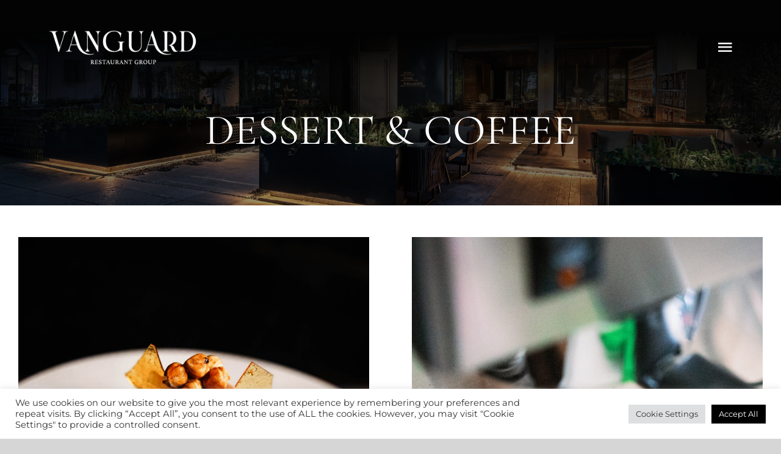

--- FILE ---
content_type: text/html; charset=UTF-8
request_url: https://vanguardrestaurantgroup.com/portfolio_category/dessert-coffee/
body_size: 11534
content:
<!DOCTYPE html>
<html class="avada-html-layout-wide avada-html-header-position-top avada-html-is-archive avada-header-color-not-opaque" lang="en-US" prefix="og: http://ogp.me/ns# fb: http://ogp.me/ns/fb#">
<head>
	<meta http-equiv="X-UA-Compatible" content="IE=edge" />
	<meta http-equiv="Content-Type" content="text/html; charset=utf-8"/>
	<meta name="viewport" content="width=device-width, initial-scale=1" />
	<meta name='robots' content='index, follow, max-image-preview:large, max-snippet:-1, max-video-preview:-1' />
	<style>img:is([sizes="auto" i], [sizes^="auto," i]) { contain-intrinsic-size: 3000px 1500px }</style>
	
	<!-- This site is optimized with the Yoast SEO plugin v19.14 - https://yoast.com/wordpress/plugins/seo/ -->
	<title>DESSERT &amp; COFFEE Archives - Vanguard Restaurant Group</title>
	<link rel="canonical" href="https://vanguardrestaurantgroup.com/portfolio_category/dessert-coffee/" />
	<meta property="og:locale" content="en_US" />
	<meta property="og:type" content="article" />
	<meta property="og:title" content="DESSERT &amp; COFFEE Archives - Vanguard Restaurant Group" />
	<meta property="og:url" content="https://vanguardrestaurantgroup.com/portfolio_category/dessert-coffee/" />
	<meta property="og:site_name" content="Vanguard Restaurant Group" />
	<meta name="twitter:card" content="summary_large_image" />
	<script type="application/ld+json" class="yoast-schema-graph">{"@context":"https://schema.org","@graph":[{"@type":"CollectionPage","@id":"https://vanguardrestaurantgroup.com/portfolio_category/dessert-coffee/","url":"https://vanguardrestaurantgroup.com/portfolio_category/dessert-coffee/","name":"DESSERT &amp; COFFEE Archives - Vanguard Restaurant Group","isPartOf":{"@id":"https://vanguardrestaurantgroup.com/#website"},"primaryImageOfPage":{"@id":"https://vanguardrestaurantgroup.com/portfolio_category/dessert-coffee/#primaryimage"},"image":{"@id":"https://vanguardrestaurantgroup.com/portfolio_category/dessert-coffee/#primaryimage"},"thumbnailUrl":"https://vanguardrestaurantgroup.com/wp-content/uploads/2020/01/menu392x.jpg","breadcrumb":{"@id":"https://vanguardrestaurantgroup.com/portfolio_category/dessert-coffee/#breadcrumb"},"inLanguage":"en-US"},{"@type":"ImageObject","inLanguage":"en-US","@id":"https://vanguardrestaurantgroup.com/portfolio_category/dessert-coffee/#primaryimage","url":"https://vanguardrestaurantgroup.com/wp-content/uploads/2020/01/menu392x.jpg","contentUrl":"https://vanguardrestaurantgroup.com/wp-content/uploads/2020/01/menu392x.jpg","width":1746,"height":2000,"caption":"menu392x"},{"@type":"BreadcrumbList","@id":"https://vanguardrestaurantgroup.com/portfolio_category/dessert-coffee/#breadcrumb","itemListElement":[{"@type":"ListItem","position":1,"name":"Home","item":"https://vanguardrestaurantgroup.com/"},{"@type":"ListItem","position":2,"name":"DESSERT &amp; COFFEE"}]},{"@type":"WebSite","@id":"https://vanguardrestaurantgroup.com/#website","url":"https://vanguardrestaurantgroup.com/","name":"Vanguard Restaurant Group","description":"We create and serve real food that feeds the body, nourishes the soul and connects the community.","potentialAction":[{"@type":"SearchAction","target":{"@type":"EntryPoint","urlTemplate":"https://vanguardrestaurantgroup.com/?s={search_term_string}"},"query-input":"required name=search_term_string"}],"inLanguage":"en-US"}]}</script>
	<!-- / Yoast SEO plugin. -->


<link rel="alternate" type="application/rss+xml" title="Vanguard Restaurant Group &raquo; Feed" href="https://vanguardrestaurantgroup.com/feed/" />
					<link rel="shortcut icon" href="https://vanguardrestaurantgroup.com/wp-content/uploads/2021/10/Vanguard_Favcon_64px.png" type="image/x-icon" />
		
					<!-- Apple Touch Icon -->
			<link rel="apple-touch-icon" sizes="180x180" href="https://vanguardrestaurantgroup.com/wp-content/uploads/2021/10/Vanguard_Favcon_180px.png">
		
					<!-- Android Icon -->
			<link rel="icon" sizes="192x192" href="https://vanguardrestaurantgroup.com/wp-content/uploads/2021/10/Vanguard_Favcon_140px.png">
		
					<!-- MS Edge Icon -->
			<meta name="msapplication-TileImage" content="https://vanguardrestaurantgroup.com/wp-content/uploads/2021/10/Vanguard_Favcon_160px.png">
				<link rel="alternate" type="application/rss+xml" title="Vanguard Restaurant Group &raquo; DESSERT &amp; COFFEE Portfolio Categories Feed" href="https://vanguardrestaurantgroup.com/portfolio_category/dessert-coffee/feed/" />
<link rel='stylesheet' id='cookie-law-info-css' href='https://vanguardrestaurantgroup.com/wp-content/plugins/cookie-law-info/legacy/public/css/cookie-law-info-public.css?ver=3.0.8' type='text/css' media='all' />
<link rel='stylesheet' id='cookie-law-info-gdpr-css' href='https://vanguardrestaurantgroup.com/wp-content/plugins/cookie-law-info/legacy/public/css/cookie-law-info-gdpr.css?ver=3.0.8' type='text/css' media='all' />
<link rel='stylesheet' id='fusion-dynamic-css-css' href='https://vanguardrestaurantgroup.com/wp-content/uploads/fusion-styles/d18ee965973405aeb26e32a4fc76b45e.min.css?ver=3.9.1' type='text/css' media='all' />
<script type="text/javascript" src="https://vanguardrestaurantgroup.com/wp-includes/js/jquery/jquery.min.js?ver=3.7.1" id="jquery-core-js"></script>
<script type="text/javascript" id="cookie-law-info-js-extra">
/* <![CDATA[ */
var Cli_Data = {"nn_cookie_ids":[],"cookielist":[],"non_necessary_cookies":[],"ccpaEnabled":"","ccpaRegionBased":"","ccpaBarEnabled":"","strictlyEnabled":["necessary","obligatoire"],"ccpaType":"gdpr","js_blocking":"1","custom_integration":"","triggerDomRefresh":"","secure_cookies":""};
var cli_cookiebar_settings = {"animate_speed_hide":"500","animate_speed_show":"500","background":"#FFF","border":"#b1a6a6c2","border_on":"","button_1_button_colour":"#000000","button_1_button_hover":"#000000","button_1_link_colour":"#fff","button_1_as_button":"1","button_1_new_win":"","button_2_button_colour":"#333","button_2_button_hover":"#292929","button_2_link_colour":"#444","button_2_as_button":"","button_2_hidebar":"","button_3_button_colour":"#dedfe0","button_3_button_hover":"#b2b2b3","button_3_link_colour":"#333333","button_3_as_button":"1","button_3_new_win":"","button_4_button_colour":"#dedfe0","button_4_button_hover":"#b2b2b3","button_4_link_colour":"#333333","button_4_as_button":"1","button_7_button_colour":"#000000","button_7_button_hover":"#000000","button_7_link_colour":"#fff","button_7_as_button":"1","button_7_new_win":"","font_family":"inherit","header_fix":"","notify_animate_hide":"1","notify_animate_show":"","notify_div_id":"#cookie-law-info-bar","notify_position_horizontal":"right","notify_position_vertical":"bottom","scroll_close":"","scroll_close_reload":"","accept_close_reload":"","reject_close_reload":"","showagain_tab":"","showagain_background":"#fff","showagain_border":"#000","showagain_div_id":"#cookie-law-info-again","showagain_x_position":"100px","text":"#333333","show_once_yn":"","show_once":"10000","logging_on":"","as_popup":"","popup_overlay":"1","bar_heading_text":"","cookie_bar_as":"banner","popup_showagain_position":"bottom-right","widget_position":"left"};
var log_object = {"ajax_url":"https:\/\/vanguardrestaurantgroup.com\/wp-admin\/admin-ajax.php"};
/* ]]> */
</script>
<script type="text/javascript" src="https://vanguardrestaurantgroup.com/wp-content/plugins/cookie-law-info/legacy/public/js/cookie-law-info-public.js?ver=3.0.8" id="cookie-law-info-js"></script>
<link rel="https://api.w.org/" href="https://vanguardrestaurantgroup.com/wp-json/" /><link rel="alternate" title="JSON" type="application/json" href="https://vanguardrestaurantgroup.com/wp-json/wp/v2/portfolio_category/11" /><link rel="EditURI" type="application/rsd+xml" title="RSD" href="https://vanguardrestaurantgroup.com/xmlrpc.php?rsd" />
<meta name="generator" content="WordPress 6.8.3" />
<style type="text/css" id="css-fb-visibility">@media screen and (max-width: 640px){.fusion-no-small-visibility{display:none !important;}body .sm-text-align-center{text-align:center !important;}body .sm-text-align-left{text-align:left !important;}body .sm-text-align-right{text-align:right !important;}body .sm-flex-align-center{justify-content:center !important;}body .sm-flex-align-flex-start{justify-content:flex-start !important;}body .sm-flex-align-flex-end{justify-content:flex-end !important;}body .sm-mx-auto{margin-left:auto !important;margin-right:auto !important;}body .sm-ml-auto{margin-left:auto !important;}body .sm-mr-auto{margin-right:auto !important;}body .fusion-absolute-position-small{position:absolute;top:auto;width:100%;}.awb-sticky.awb-sticky-small{ position: sticky; top: var(--awb-sticky-offset,0); }}@media screen and (min-width: 641px) and (max-width: 1024px){.fusion-no-medium-visibility{display:none !important;}body .md-text-align-center{text-align:center !important;}body .md-text-align-left{text-align:left !important;}body .md-text-align-right{text-align:right !important;}body .md-flex-align-center{justify-content:center !important;}body .md-flex-align-flex-start{justify-content:flex-start !important;}body .md-flex-align-flex-end{justify-content:flex-end !important;}body .md-mx-auto{margin-left:auto !important;margin-right:auto !important;}body .md-ml-auto{margin-left:auto !important;}body .md-mr-auto{margin-right:auto !important;}body .fusion-absolute-position-medium{position:absolute;top:auto;width:100%;}.awb-sticky.awb-sticky-medium{ position: sticky; top: var(--awb-sticky-offset,0); }}@media screen and (min-width: 1025px){.fusion-no-large-visibility{display:none !important;}body .lg-text-align-center{text-align:center !important;}body .lg-text-align-left{text-align:left !important;}body .lg-text-align-right{text-align:right !important;}body .lg-flex-align-center{justify-content:center !important;}body .lg-flex-align-flex-start{justify-content:flex-start !important;}body .lg-flex-align-flex-end{justify-content:flex-end !important;}body .lg-mx-auto{margin-left:auto !important;margin-right:auto !important;}body .lg-ml-auto{margin-left:auto !important;}body .lg-mr-auto{margin-right:auto !important;}body .fusion-absolute-position-large{position:absolute;top:auto;width:100%;}.awb-sticky.awb-sticky-large{ position: sticky; top: var(--awb-sticky-offset,0); }}</style><style type="text/css">.broken_link, a.broken_link {
	text-decoration: line-through;
}</style>		<script type="text/javascript">
			var doc = document.documentElement;
			doc.setAttribute( 'data-useragent', navigator.userAgent );
		</script>
		<!-- Global site tag (gtag.js) - Google Analytics -->
<script async src="https://www.googletagmanager.com/gtag/js?id=G-DJWJ6YHQMR"></script>
<script>
  window.dataLayer = window.dataLayer || [];
  function gtag(){dataLayer.push(arguments);}
  gtag('js', new Date());

  gtag('config', 'G-DJWJ6YHQMR');
</script>
	</head>

<body class="archive tax-portfolio_category term-dessert-coffee term-11 wp-theme-Avada wp-child-theme-Avada-Child-Theme fusion-image-hovers fusion-pagination-sizing fusion-button_type-flat fusion-button_span-no fusion-button_gradient-linear avada-image-rollover-circle-no avada-image-rollover-yes avada-image-rollover-direction-fade fusion-body ltr no-tablet-sticky-header no-mobile-sticky-header no-mobile-slidingbar no-mobile-totop fusion-disable-outline fusion-sub-menu-fade mobile-logo-pos-left layout-wide-mode avada-has-boxed-modal-shadow- layout-scroll-offset-full avada-has-zero-margin-offset-top fusion-top-header menu-text-align-center mobile-menu-design-flyout fusion-show-pagination-text fusion-header-layout-v1 avada-responsive avada-footer-fx-none avada-menu-highlight-style-textcolor fusion-search-form-classic fusion-main-menu-search-overlay fusion-avatar-square avada-sticky-shrinkage avada-dropdown-styles avada-blog-layout-large avada-blog-archive-layout-grid avada-header-shadow-no avada-menu-icon-position-left avada-has-mainmenu-dropdown-divider avada-has-header-100-width avada-has-breadcrumb-mobile-hidden avada-has-titlebar-hide avada-has-footer-widget-bg-image avada-has-pagination-width_height avada-flyout-menu-direction-fade avada-ec-views-v1" data-awb-post-id="1483">
		<a class="skip-link screen-reader-text" href="#content">Skip to content</a>

	<div id="boxed-wrapper">
				
		<div id="wrapper" class="fusion-wrapper">
			<div id="home" style="position:relative;top:-1px;"></div>
												<div class="fusion-tb-header"><div class="fusion-fullwidth fullwidth-box fusion-builder-row-1 fusion-flex-container hundred-percent-fullwidth non-hundred-percent-height-scrolling fusion-custom-z-index fusion-absolute-container fusion-absolute-position-large" style="--awb-border-radius-top-left:0px;--awb-border-radius-top-right:0px;--awb-border-radius-bottom-right:0px;--awb-border-radius-bottom-left:0px;--awb-z-index:152;--awb-padding-top:40px;--awb-padding-right:6vw;--awb-padding-bottom:40px;--awb-padding-left:6vw;--awb-padding-right-medium:30px;--awb-padding-left-medium:30px;--awb-padding-top-small:30px;--awb-padding-bottom-small:30px;" ><div class="fusion-builder-row fusion-row fusion-flex-align-items-stretch" style="width:104% !important;max-width:104% !important;margin-left: calc(-4% / 2 );margin-right: calc(-4% / 2 );"><div class="fusion-layout-column fusion_builder_column fusion-builder-column-0 fusion_builder_column_1_4 1_4 fusion-flex-column" style="--awb-bg-size:cover;--awb-width-large:25%;--awb-margin-top-large:0px;--awb-spacing-right-large:7.68%;--awb-margin-bottom-large:0px;--awb-spacing-left-large:7.68%;--awb-width-medium:50%;--awb-order-medium:0;--awb-spacing-right-medium:3.84%;--awb-spacing-left-medium:3.84%;--awb-width-small:66.666666666667%;--awb-order-small:0;--awb-spacing-right-small:2.88%;--awb-spacing-left-small:2.88%;"><div class="fusion-column-wrapper fusion-column-has-shadow fusion-flex-justify-content-center fusion-content-layout-column"><div class="fusion-image-element "><span class=" fusion-imageframe imageframe-none imageframe-1 hover-type-none"><a class="fusion-no-lightbox" href="https://vanguardrestaurantgroup.com/" target="_self" aria-label="Vanguard-Logo_700px"><img fetchpriority="high" decoding="async" width="700" height="210" src="https://vanguardrestaurantgroup.com/wp-content/uploads/2024/03/Vanguard-Logo_700px.png" alt class="img-responsive wp-image-3872 disable-lazyload" srcset="https://vanguardrestaurantgroup.com/wp-content/uploads/2024/03/Vanguard-Logo_700px-200x60.png 200w, https://vanguardrestaurantgroup.com/wp-content/uploads/2024/03/Vanguard-Logo_700px-400x120.png 400w, https://vanguardrestaurantgroup.com/wp-content/uploads/2024/03/Vanguard-Logo_700px-600x180.png 600w, https://vanguardrestaurantgroup.com/wp-content/uploads/2024/03/Vanguard-Logo_700px.png 700w" sizes="(max-width: 1024px) 100vw, (max-width: 640px) 100vw, (max-width: 1919px) 600px,(min-width: 1920px) 25vw" /></a></span></div></div></div><div class="fusion-layout-column fusion_builder_column fusion-builder-column-1 fusion_builder_column_3_4 3_4 fusion-flex-column" style="--awb-bg-size:cover;--awb-width-large:75%;--awb-margin-top-large:0px;--awb-spacing-right-large:2.56%;--awb-margin-bottom-large:0px;--awb-spacing-left-large:2.56%;--awb-width-medium:50%;--awb-order-medium:0;--awb-spacing-right-medium:3.84%;--awb-spacing-left-medium:3.84%;--awb-width-small:33.333333333333%;--awb-order-small:0;--awb-spacing-right-small:5.76%;--awb-spacing-left-small:5.76%;"><div class="fusion-column-wrapper fusion-column-has-shadow fusion-flex-justify-content-center fusion-content-layout-column"><nav class="awb-menu awb-menu_row awb-menu_em-hover mobile-mode-collapse-to-button awb-menu_icons-left awb-menu_dc-yes mobile-trigger-fullwidth-off awb-menu_mobile-toggle awb-menu_indent-left mobile-size-full-absolute loading mega-menu-loading awb-menu_desktop awb-menu_dropdown awb-menu_expand-right awb-menu_transition-opacity" style="--awb-font-size:15px;--awb-transition-time:500;--awb-text-transform:none;--awb-gap:30px;--awb-justify-content:center;--awb-color:#a0a0a0;--awb-active-color:#ffffff;--awb-submenu-color:#ffffff;--awb-submenu-bg:#3a3a3a;--awb-submenu-sep-color:rgba(0,0,0,0);--awb-submenu-border-radius-top-left:6px;--awb-submenu-border-radius-top-right:6px;--awb-submenu-border-radius-bottom-right:6px;--awb-submenu-border-radius-bottom-left:6px;--awb-submenu-active-bg:#967b43;--awb-submenu-active-color:#ffffff;--awb-submenu-font-size:13px;--awb-submenu-text-transform:none;--awb-icons-color:#ffffff;--awb-icons-hover-color:#ffffff;--awb-main-justify-content:flex-start;--awb-mobile-nav-button-align-hor:flex-end;--awb-mobile-bg:#3a3a3a;--awb-mobile-color:#ffffff;--awb-mobile-nav-items-height:55;--awb-mobile-active-bg:#967b43;--awb-mobile-active-color:#ffffff;--awb-mobile-trigger-font-size:30px;--awb-trigger-padding-top:0px;--awb-trigger-padding-right:0px;--awb-trigger-padding-bottom:0px;--awb-trigger-padding-left:0px;--awb-mobile-trigger-color:#ffffff;--awb-mobile-trigger-background-color:rgba(255,255,255,0);--awb-mobile-nav-trigger-bottom-margin:20px;--awb-mobile-sep-color:rgba(255,255,255,0);--awb-mobile-justify:flex-start;--awb-mobile-caret-left:auto;--awb-mobile-caret-right:0;--awb-box-shadow:0px 3px 10px 0px rgba(0,0,0,0.03);;--awb-fusion-font-family-typography:&quot;Work Sans&quot;;--awb-fusion-font-style-typography:normal;--awb-fusion-font-weight-typography:400;--awb-fusion-font-family-submenu-typography:inherit;--awb-fusion-font-style-submenu-typography:normal;--awb-fusion-font-weight-submenu-typography:400;--awb-fusion-font-family-mobile-typography:inherit;--awb-fusion-font-style-mobile-typography:normal;--awb-fusion-font-weight-mobile-typography:400;" aria-label="Menu" data-breakpoint="1337" data-count="0" data-transition-type="fade" data-transition-time="500"><button type="button" class="awb-menu__m-toggle awb-menu__m-toggle_no-text" aria-expanded="false" aria-controls="menu-restaurant-main-menu"><span class="awb-menu__m-toggle-inner"><span class="collapsed-nav-text"><span class="screen-reader-text">Toggle Navigation</span></span><span class="awb-menu__m-collapse-icon awb-menu__m-collapse-icon_no-text"><span class="awb-menu__m-collapse-icon-open awb-menu__m-collapse-icon-open_no-text restaurant-menu"></span><span class="awb-menu__m-collapse-icon-close awb-menu__m-collapse-icon-close_no-text restaurant-close"></span></span></span></button><ul id="menu-restaurant-main-menu" class="fusion-menu awb-menu__main-ul awb-menu__main-ul_row"><li  id="menu-item-3592"  class="menu-item menu-item-type-post_type menu-item-object-page menu-item-home menu-item-3592 awb-menu__li awb-menu__main-li awb-menu__main-li_regular"  data-item-id="3592"><span class="awb-menu__main-background-default awb-menu__main-background-default_fade"></span><span class="awb-menu__main-background-active awb-menu__main-background-active_fade"></span><a  href="https://vanguardrestaurantgroup.com/" class="awb-menu__main-a awb-menu__main-a_regular"><span class="menu-text">HOME</span></a></li><li  id="menu-item-1736"  class="menu-item menu-item-type-post_type menu-item-object-page menu-item-1736 awb-menu__li awb-menu__main-li awb-menu__main-li_regular"  data-item-id="1736"><span class="awb-menu__main-background-default awb-menu__main-background-default_fade"></span><span class="awb-menu__main-background-active awb-menu__main-background-active_fade"></span><a  href="https://vanguardrestaurantgroup.com/our-story/" class="awb-menu__main-a awb-menu__main-a_regular"><span class="menu-text">OUR STORY</span></a></li><li  id="menu-item-3561"  class="menu-item menu-item-type-custom menu-item-object-custom menu-item-has-children menu-item-3561 awb-menu__li awb-menu__main-li awb-menu__main-li_regular fusion-megamenu-menu fusion-has-all-widgets"  data-item-id="3561"><span class="awb-menu__main-background-default awb-menu__main-background-default_fade"></span><span class="awb-menu__main-background-active awb-menu__main-background-active_fade"></span><a  href="#" class="awb-menu__main-a awb-menu__main-a_regular"><span class="menu-text">RESTAURANTS</span><span class="awb-menu__open-nav-submenu-hover"></span></a><button type="button" aria-label="Open submenu of RESTAURANTS" aria-expanded="false" class="awb-menu__open-nav-submenu_mobile awb-menu__open-nav-submenu_main"></button><div class="fusion-megamenu-wrapper fusion-columns-4 columns-per-row-4 columns-4 col-span-8"><div class="row"><div class="fusion-megamenu-holder lazyload" style="width:999.996px;" data-width="999.996px"><ul class="fusion-megamenu"><li  id="menu-item-1924"  class="menu-item menu-item-type-custom menu-item-object-custom menu-item-1924 awb-menu__li fusion-megamenu-submenu fusion-megamenu-submenu-notitle lazyload fusion-megamenu-columns-4 col-lg-3 col-md-3 col-sm-3"  style="width:25%;" data-bg="https://vanguardrestaurantgroup.com/wp-content/uploads/2021/10/Maison_Mega-Menu_USE.jpg"><div class="fusion-megamenu-widgets-container second-level-widget"><div id="custom_html-7" class="widget_text widget widget_custom_html" style="border-style: solid;border-color:transparent;border-width:0px;"><div class="textwidget custom-html-widget"><div class="fusion-separator fusion-full-width-sep" style="align-self: center;margin-left: auto;margin-right: auto;margin-top:20px;margin-bottom:20px;width:100%;"></div></div></div><div id="media_image-6" class="widget widget_media_image" style="border-style: solid;border-color:transparent;border-width:0px;"><a href="https://maisondanapoint.com/"><img decoding="async" width="500" height="283" src="https://vanguardrestaurantgroup.com/wp-content/uploads/2021/10/Maison-Logo_White_500px.png" class="image wp-image-3557  attachment-full size-full lazyload" alt="" style="max-width: 100%; height: auto;" srcset="data:image/svg+xml,%3Csvg%20xmlns%3D%27http%3A%2F%2Fwww.w3.org%2F2000%2Fsvg%27%20width%3D%27500%27%20height%3D%27283%27%20viewBox%3D%270%200%20500%20283%27%3E%3Crect%20width%3D%27500%27%20height%3D%27283%27%20fill-opacity%3D%220%22%2F%3E%3C%2Fsvg%3E" data-orig-src="https://vanguardrestaurantgroup.com/wp-content/uploads/2021/10/Maison-Logo_White_500px.png" data-srcset="https://vanguardrestaurantgroup.com/wp-content/uploads/2021/10/Maison-Logo_White_500px-200x113.png 200w, https://vanguardrestaurantgroup.com/wp-content/uploads/2021/10/Maison-Logo_White_500px-300x170.png 300w, https://vanguardrestaurantgroup.com/wp-content/uploads/2021/10/Maison-Logo_White_500px-400x226.png 400w, https://vanguardrestaurantgroup.com/wp-content/uploads/2021/10/Maison-Logo_White_500px.png 500w" data-sizes="auto" /></a></div><div id="custom_html-8" class="widget_text widget widget_custom_html" style="border-style: solid;border-color:transparent;border-width:0px;"><div class="textwidget custom-html-widget"><div class="fusion-separator fusion-full-width-sep" style="align-self: center;margin-left: auto;margin-right: auto;margin-top:0px;margin-bottom:40px;width:100%;"></div></div></div><div id="custom_html-6" class="widget_text widget widget_custom_html" style="border-style: solid;border-color:transparent;border-width:0px;"><div class="textwidget custom-html-widget"><div style="text-align:center;"><a class="fusion-button button-flat fusion-button-default-size button-custom fusion-button-default button-1 fusion-button-default-span fusion-button-default-type" style="--button_accent_color:#ffffff;--button_accent_hover_color:#030303;--button_border_hover_color:#030303;--button_gradient_top_color:rgba(255,255,255,0);--button_gradient_bottom_color:rgba(255,255,255,0);--button_gradient_top_color_hover:#ffffff;--button_gradient_bottom_color_hover:#ffffff;" target="_self" href="https://maisondanapoint.com/"><span class="fusion-button-text">VIEW MENU</span></a></div></div></div></div></li><li  id="menu-item-1095"  class="menu-item menu-item-type-custom menu-item-object-custom menu-item-1095 awb-menu__li fusion-megamenu-submenu fusion-megamenu-submenu-notitle lazyload fusion-megamenu-columns-4 col-lg-3 col-md-3 col-sm-3"  style="width:25%;" data-bg="https://vanguardrestaurantgroup.com/wp-content/uploads/2021/10/Giana_Mega-Menu.jpg"><div class="fusion-megamenu-widgets-container second-level-widget"><div id="custom_html-3" class="widget_text widget widget_custom_html" style="border-style: solid;border-color:transparent;border-width:0px;"><div class="textwidget custom-html-widget"><div class="fusion-separator fusion-full-width-sep" style="align-self: center;margin-left: auto;margin-right: auto;margin-top:20px;margin-bottom:20px;width:100%;"></div></div></div><div id="media_image-7" class="widget widget_media_image" style="border-style: solid;border-color:transparent;border-width:0px;"><a href="https://gianadanapoint.com/"><img decoding="async" width="700" height="494" src="https://vanguardrestaurantgroup.com/wp-content/uploads/2021/10/Giana-Logo_700px_white.png" class="image wp-image-3559  attachment-full size-full lazyload" alt="" style="max-width: 100%; height: auto;" srcset="data:image/svg+xml,%3Csvg%20xmlns%3D%27http%3A%2F%2Fwww.w3.org%2F2000%2Fsvg%27%20width%3D%27700%27%20height%3D%27494%27%20viewBox%3D%270%200%20700%20494%27%3E%3Crect%20width%3D%27700%27%20height%3D%27494%27%20fill-opacity%3D%220%22%2F%3E%3C%2Fsvg%3E" data-orig-src="https://vanguardrestaurantgroup.com/wp-content/uploads/2021/10/Giana-Logo_700px_white.png" data-srcset="https://vanguardrestaurantgroup.com/wp-content/uploads/2021/10/Giana-Logo_700px_white-200x141.png 200w, https://vanguardrestaurantgroup.com/wp-content/uploads/2021/10/Giana-Logo_700px_white-300x212.png 300w, https://vanguardrestaurantgroup.com/wp-content/uploads/2021/10/Giana-Logo_700px_white-400x282.png 400w, https://vanguardrestaurantgroup.com/wp-content/uploads/2021/10/Giana-Logo_700px_white-600x423.png 600w, https://vanguardrestaurantgroup.com/wp-content/uploads/2021/10/Giana-Logo_700px_white.png 700w" data-sizes="auto" /></a></div><div id="custom_html-9" class="widget_text widget widget_custom_html" style="border-style: solid;border-color:transparent;border-width:0px;"><div class="textwidget custom-html-widget"><div class="fusion-separator fusion-full-width-sep" style="align-self: center;margin-left: auto;margin-right: auto;margin-top:0px;margin-bottom:20px;width:100%;"></div></div></div><div id="custom_html-10" class="widget_text widget widget_custom_html" style="border-style: solid;border-color:transparent;border-width:0px;"><div class="textwidget custom-html-widget"><div style="text-align:center;"><a class="fusion-button button-flat fusion-button-default-size button-custom fusion-button-default button-2 fusion-button-default-span fusion-button-default-type" style="--button_accent_color:#ffffff;--button_accent_hover_color:#030303;--button_border_hover_color:#030303;--button_gradient_top_color:rgba(255,255,255,0);--button_gradient_bottom_color:rgba(255,255,255,0);--button_gradient_top_color_hover:#ffffff;--button_gradient_bottom_color_hover:#ffffff;" target="_self" href="https://gianadanapoint.com/"><span class="fusion-button-text">VIEW MENU</span></a></div>
<div class="fusion-separator fusion-full-width-sep" style="align-self: center;margin-left: auto;margin-right: auto;margin-top:0px;margin-bottom:20px;width:100%;"></div></div></div></div></li><li  id="menu-item-1100"  class="menu-item menu-item-type-custom menu-item-object-custom menu-item-1100 awb-menu__li fusion-megamenu-submenu fusion-megamenu-submenu-notitle lazyload fusion-megamenu-columns-4 col-lg-3 col-md-3 col-sm-3"  style="width:25%;" data-bg="https://vanguardrestaurantgroup.com/wp-content/uploads/2021/10/Donehy_Mega-Menu.jpg"><div class="fusion-megamenu-widgets-container second-level-widget"><div id="custom_html-4" class="widget_text widget widget_custom_html" style="border-style: solid;border-color:transparent;border-width:0px;"><div class="textwidget custom-html-widget"><div class="fusion-separator fusion-full-width-sep" style="align-self: center;margin-left: auto;margin-right: auto;margin-top:20px;margin-bottom:20px;width:100%;"></div></div></div><div id="media_image-8" class="widget widget_media_image" style="border-style: solid;border-color:transparent;border-width:0px;"><a href="http://dohenycafe.com/"><img decoding="async" width="1200" height="704" src="https://vanguardrestaurantgroup.com/wp-content/uploads/2021/10/Doheny-Cafe-Logo_Wht.png" class="image wp-image-3560  attachment-full size-full lazyload" alt="" style="max-width: 100%; height: auto;" srcset="data:image/svg+xml,%3Csvg%20xmlns%3D%27http%3A%2F%2Fwww.w3.org%2F2000%2Fsvg%27%20width%3D%271200%27%20height%3D%27704%27%20viewBox%3D%270%200%201200%20704%27%3E%3Crect%20width%3D%271200%27%20height%3D%27704%27%20fill-opacity%3D%220%22%2F%3E%3C%2Fsvg%3E" data-orig-src="https://vanguardrestaurantgroup.com/wp-content/uploads/2021/10/Doheny-Cafe-Logo_Wht.png" data-srcset="https://vanguardrestaurantgroup.com/wp-content/uploads/2021/10/Doheny-Cafe-Logo_Wht-200x117.png 200w, https://vanguardrestaurantgroup.com/wp-content/uploads/2021/10/Doheny-Cafe-Logo_Wht-300x176.png 300w, https://vanguardrestaurantgroup.com/wp-content/uploads/2021/10/Doheny-Cafe-Logo_Wht-400x235.png 400w, https://vanguardrestaurantgroup.com/wp-content/uploads/2021/10/Doheny-Cafe-Logo_Wht-600x352.png 600w, https://vanguardrestaurantgroup.com/wp-content/uploads/2021/10/Doheny-Cafe-Logo_Wht-768x451.png 768w, https://vanguardrestaurantgroup.com/wp-content/uploads/2021/10/Doheny-Cafe-Logo_Wht-800x469.png 800w, https://vanguardrestaurantgroup.com/wp-content/uploads/2021/10/Doheny-Cafe-Logo_Wht-1024x601.png 1024w, https://vanguardrestaurantgroup.com/wp-content/uploads/2021/10/Doheny-Cafe-Logo_Wht.png 1200w" data-sizes="auto" /></a></div><div id="custom_html-11" class="widget_text widget widget_custom_html" style="border-style: solid;border-color:transparent;border-width:0px;"><div class="textwidget custom-html-widget"><div class="fusion-separator fusion-full-width-sep" style="align-self: center;margin-left: auto;margin-right: auto;margin-top:10px;margin-bottom:30px;width:100%;"></div></div></div><div id="custom_html-12" class="widget_text widget widget_custom_html" style="border-style: solid;border-color:transparent;border-width:0px;"><div class="textwidget custom-html-widget"><div style="text-align:center;"><a class="fusion-button button-flat fusion-button-default-size button-custom fusion-button-default button-3 fusion-button-default-span fusion-button-default-type" style="--button_accent_color:#ffffff;--button_accent_hover_color:#030303;--button_border_hover_color:#030303;--button_gradient_top_color:rgba(255,255,255,0);--button_gradient_bottom_color:rgba(255,255,255,0);--button_gradient_top_color_hover:#ffffff;--button_gradient_bottom_color_hover:#ffffff;" target="_self" href="http://dohenycafe.com/"><span class="fusion-button-text">VIEW MENU</span></a></div></div></div></div></li><li  id="menu-item-3774"  class="menu-item menu-item-type-custom menu-item-object-custom menu-item-3774 awb-menu__li fusion-megamenu-submenu fusion-megamenu-submenu-notitle lazyload fusion-megamenu-columns-4 col-lg-3 col-md-3 col-sm-3"  style="width:25%;" data-bg="https://vanguardrestaurantgroup.com/wp-content/uploads/2022/03/AvecMoi_Mega-Menu.jpg"><div class="fusion-megamenu-widgets-container second-level-widget"><div id="custom_html-13" class="widget_text widget widget_custom_html" style="border-style: solid;border-color:transparent;border-width:0px;"><div class="textwidget custom-html-widget"><div class="fusion-separator fusion-full-width-sep" style="align-self: center;margin-left: auto;margin-right: auto;margin-top:20px;margin-bottom:20px;width:100%;"></div></div></div><div id="media_image-9" class="widget widget_media_image" style="border-style: solid;border-color:transparent;border-width:0px;"><img decoding="async" width="300" height="170" src="https://vanguardrestaurantgroup.com/wp-content/uploads/2022/03/avec-moi_Logo-300x170.png" class="image wp-image-3771  attachment-medium size-medium lazyload" alt="" style="max-width: 100%; height: auto;" srcset="data:image/svg+xml,%3Csvg%20xmlns%3D%27http%3A%2F%2Fwww.w3.org%2F2000%2Fsvg%27%20width%3D%27600%27%20height%3D%27340%27%20viewBox%3D%270%200%20600%20340%27%3E%3Crect%20width%3D%27600%27%20height%3D%27340%27%20fill-opacity%3D%220%22%2F%3E%3C%2Fsvg%3E" data-orig-src="https://vanguardrestaurantgroup.com/wp-content/uploads/2022/03/avec-moi_Logo-300x170.png" data-srcset="https://vanguardrestaurantgroup.com/wp-content/uploads/2022/03/avec-moi_Logo-200x113.png 200w, https://vanguardrestaurantgroup.com/wp-content/uploads/2022/03/avec-moi_Logo-300x170.png 300w, https://vanguardrestaurantgroup.com/wp-content/uploads/2022/03/avec-moi_Logo-400x227.png 400w, https://vanguardrestaurantgroup.com/wp-content/uploads/2022/03/avec-moi_Logo.png 600w" data-sizes="auto" /></div><div id="custom_html-14" class="widget_text widget widget_custom_html" style="border-style: solid;border-color:transparent;border-width:0px;"><div class="textwidget custom-html-widget"><div class="fusion-separator fusion-full-width-sep" style="align-self: center;margin-left: auto;margin-right: auto;margin-top:10px;margin-bottom:30px;width:100%;"></div></div></div><div id="custom_html-15" class="widget_text widget widget_custom_html" style="border-style: solid;border-color:transparent;border-width:0px;"><div class="textwidget custom-html-widget"><div style="text-align:center;"><a class="fusion-button button-flat fusion-button-default-size button-custom fusion-button-default button-4 fusion-button-default-span fusion-button-default-type" style="--button_accent_color:#ffffff;--button_accent_hover_color:#030303;--button_border_hover_color:#030303;--button_gradient_top_color:rgba(255,255,255,0);--button_gradient_bottom_color:rgba(255,255,255,0);--button_gradient_top_color_hover:#ffffff;--button_gradient_bottom_color_hover:#ffffff;" target="_self" href="https://avecmoidanapoint.com/"><span class="fusion-button-text">VIEW MENU</span></a></div></div></div></div></li></ul></div><div style="clear:both;"></div></div></div></li><li  id="menu-item-3593"  class="menu-item menu-item-type-custom menu-item-object-custom menu-item-3593 awb-menu__li awb-menu__main-li awb-menu__main-li_regular"  data-item-id="3593"><span class="awb-menu__main-background-default awb-menu__main-background-default_fade"></span><span class="awb-menu__main-background-active awb-menu__main-background-active_fade"></span><a  href="https://gianadanapoint.com/catering/" class="awb-menu__main-a awb-menu__main-a_regular"><span class="menu-text">CATERING</span></a></li><li  id="menu-item-1897"  class="menu-item menu-item-type-post_type menu-item-object-page menu-item-1897 awb-menu__li awb-menu__main-li awb-menu__main-li_regular"  data-item-id="1897"><span class="awb-menu__main-background-default awb-menu__main-background-default_fade"></span><span class="awb-menu__main-background-active awb-menu__main-background-active_fade"></span><a  href="https://vanguardrestaurantgroup.com/?page_id=1103" class="awb-menu__main-a awb-menu__main-a_regular"><span class="menu-text">BULLETIN</span></a></li></ul></nav></div></div></div></div>
</div>		<div id="sliders-container" class="fusion-slider-visibility">
					</div>
											
			<section class="fusion-page-title-bar fusion-tb-page-title-bar"><div class="fusion-fullwidth fullwidth-box fusion-builder-row-2 fusion-flex-container fusion-parallax-none nonhundred-percent-fullwidth non-hundred-percent-height-scrolling lazyload" style="--link_hover_color: #ffffff;--link_color: #ffffff;--awb-border-radius-top-left:0px;--awb-border-radius-top-right:0px;--awb-border-radius-bottom-right:0px;--awb-border-radius-bottom-left:0px;--awb-padding-top:7%;--awb-padding-right:10%;--awb-padding-bottom:0px;--awb-padding-left:10%;--awb-background-color:#030303;--awb-background-image:linear-gradient(180deg, #030303 15%,rgba(3,3,3,0.4) 100%);;--awb-background-size:cover;" data-bg="https://vanguardrestaurantgroup.com/wp-content/uploads/2019/12/page92x.jpg" data-bg-gradient="linear-gradient(180deg, #030303 15%,rgba(3,3,3,0.4) 100%)" ><div class="fusion-builder-row fusion-row fusion-flex-align-items-flex-start" style="max-width:calc( 1375px + 0px );margin-left: calc(-0px / 2 );margin-right: calc(-0px / 2 );"><div class="fusion-layout-column fusion_builder_column fusion-builder-column-2 fusion_builder_column_1_1 1_1 fusion-flex-column" style="--awb-bg-size:cover;--awb-width-large:100%;--awb-spacing-right-large:0px;--awb-margin-bottom-large:0px;--awb-spacing-left-large:0px;--awb-width-medium:100%;--awb-spacing-right-medium:0px;--awb-spacing-left-medium:0px;--awb-width-small:100%;--awb-spacing-right-small:0px;--awb-spacing-left-small:0px;"><div class="fusion-column-wrapper fusion-column-has-shadow fusion-flex-justify-content-flex-start fusion-content-layout-column"><div class="fusion-separator fusion-no-small-visibility fusion-no-medium-visibility fusion-full-width-sep" style="align-self: center;margin-left: auto;margin-right: auto;margin-top:8%;width:100%;"></div><div class="fusion-title title fusion-title-1 fusion-sep-none fusion-title-center fusion-title-text fusion-title-size-one" style="--awb-text-color:#ffffff;--awb-margin-bottom:8%;"><h1 class="title-heading-center fusion-responsive-typography-calculated" style="margin:0;--fontSize:70;line-height:1.2;">DESSERT &amp; COFFEE</h1></div><div class="fusion-separator fusion-no-medium-visibility fusion-no-large-visibility fusion-full-width-sep" style="align-self: center;margin-left: auto;margin-right: auto;margin-bottom:8%;width:100%;"></div></div></div></div></div>
</section>
						<main id="main" class="clearfix ">
				<div class="fusion-row" style="">
	<section id="content" class=" full-width" style="width: 100%;">
		
<div class="fusion-portfolio fusion-portfolio-archive fusion-portfolio-layout-grid fusion-portfolio-two fusion-portfolio-rollover">

		
	<div class="fusion-portfolio-wrapper" data-picturesize="auto" data-pages="1" style="margin:calc(var(--portfolio_archive_column_spacing) / -2);">

		
					
							
				<article class="fusion-portfolio-post post-1483  fusion-col-spacing" style="padding:calc(var(--portfolio_archive_column_spacing) / 2);">

										
																			<div  class="fusion-image-wrapper" aria-haspopup="true">
				<img width="1746" height="2000" src="data:image/svg+xml,%3Csvg%20xmlns%3D%27http%3A%2F%2Fwww.w3.org%2F2000%2Fsvg%27%20width%3D%271746%27%20height%3D%272000%27%20viewBox%3D%270%200%201746%202000%27%3E%3Crect%20width%3D%271746%27%20height%3D%272000%27%20fill-opacity%3D%220%22%2F%3E%3C%2Fsvg%3E" class="attachment-full size-full lazyload wp-post-image" alt="menu392x" decoding="async" data-orig-src="https://vanguardrestaurantgroup.com/wp-content/uploads/2020/01/menu392x.jpg" /><div class="fusion-rollover">
	<div class="fusion-rollover-content">

														<a class="fusion-rollover-link" href="https://vanguardrestaurantgroup.com/menu/maple-mouse-with-chickpeas/">Maple Mouse With Chickpeas</a>
			
								
		
												<h4 class="fusion-rollover-title">
					<a class="fusion-rollover-title-link" href="https://vanguardrestaurantgroup.com/menu/maple-mouse-with-chickpeas/">
						Maple Mouse With Chickpeas					</a>
				</h4>
			
										<div class="fusion-rollover-categories"><a href="https://vanguardrestaurantgroup.com/portfolio_category/dessert-coffee/" rel="tag">DESSERT &amp; COFFEE</a></div>					
		
						<a class="fusion-link-wrapper" href="https://vanguardrestaurantgroup.com/menu/maple-mouse-with-chickpeas/" aria-label="DESSERT &amp; COFFEE"></a>
	</div>
</div>
</div>

						
																			<span class="entry-title rich-snippet-hidden">Maple Mouse With Chickpeas</span><span class="vcard rich-snippet-hidden"><span class="fn"><a href="https://vanguardrestaurantgroup.com/author/jdubdesign/" title="Posts by Juliet Ekinaka" rel="author">Juliet Ekinaka</a></span></span><span class="updated rich-snippet-hidden">2020-01-15T15:55:23-08:00</span>													
										
				</article><!-- end portfolio-post -->

								
							
				<article class="fusion-portfolio-post post-1458  fusion-col-spacing" style="padding:calc(var(--portfolio_archive_column_spacing) / 2);">

										
																			<div  class="fusion-image-wrapper" aria-haspopup="true">
				<img width="1746" height="2000" src="data:image/svg+xml,%3Csvg%20xmlns%3D%27http%3A%2F%2Fwww.w3.org%2F2000%2Fsvg%27%20width%3D%271746%27%20height%3D%272000%27%20viewBox%3D%270%200%201746%202000%27%3E%3Crect%20width%3D%271746%27%20height%3D%272000%27%20fill-opacity%3D%220%22%2F%3E%3C%2Fsvg%3E" class="attachment-full size-full lazyload wp-post-image" alt="menu342x" decoding="async" data-orig-src="https://vanguardrestaurantgroup.com/wp-content/uploads/2020/01/menu342x.jpg" /><div class="fusion-rollover">
	<div class="fusion-rollover-content">

														<a class="fusion-rollover-link" href="https://vanguardrestaurantgroup.com/menu/caffe-americano/">Caffè Americano</a>
			
								
		
												<h4 class="fusion-rollover-title">
					<a class="fusion-rollover-title-link" href="https://vanguardrestaurantgroup.com/menu/caffe-americano/">
						Caffè Americano					</a>
				</h4>
			
										<div class="fusion-rollover-categories"><a href="https://vanguardrestaurantgroup.com/portfolio_category/dessert-coffee/" rel="tag">DESSERT &amp; COFFEE</a></div>					
		
						<a class="fusion-link-wrapper" href="https://vanguardrestaurantgroup.com/menu/caffe-americano/" aria-label="DESSERT &amp; COFFEE"></a>
	</div>
</div>
</div>

						
																			<span class="entry-title rich-snippet-hidden">Caffè Americano</span><span class="vcard rich-snippet-hidden"><span class="fn"><a href="https://vanguardrestaurantgroup.com/author/jdubdesign/" title="Posts by Juliet Ekinaka" rel="author">Juliet Ekinaka</a></span></span><span class="updated rich-snippet-hidden">2020-01-15T15:15:54-08:00</span>													
										
				</article><!-- end portfolio-post -->

								
							
				<article class="fusion-portfolio-post post-1456  fusion-col-spacing" style="padding:calc(var(--portfolio_archive_column_spacing) / 2);">

										
																			<div  class="fusion-image-wrapper" aria-haspopup="true">
				<img width="1746" height="2000" src="data:image/svg+xml,%3Csvg%20xmlns%3D%27http%3A%2F%2Fwww.w3.org%2F2000%2Fsvg%27%20width%3D%271746%27%20height%3D%272000%27%20viewBox%3D%270%200%201746%202000%27%3E%3Crect%20width%3D%271746%27%20height%3D%272000%27%20fill-opacity%3D%220%22%2F%3E%3C%2Fsvg%3E" class="attachment-full size-full lazyload wp-post-image" alt="menu352x" decoding="async" data-orig-src="https://vanguardrestaurantgroup.com/wp-content/uploads/2020/01/menu352x.jpg" /><div class="fusion-rollover">
	<div class="fusion-rollover-content">

														<a class="fusion-rollover-link" href="https://vanguardrestaurantgroup.com/menu/irish-coffee/">Irish Coffee</a>
			
								
		
												<h4 class="fusion-rollover-title">
					<a class="fusion-rollover-title-link" href="https://vanguardrestaurantgroup.com/menu/irish-coffee/">
						Irish Coffee					</a>
				</h4>
			
										<div class="fusion-rollover-categories"><a href="https://vanguardrestaurantgroup.com/portfolio_category/dessert-coffee/" rel="tag">DESSERT &amp; COFFEE</a></div>					
		
						<a class="fusion-link-wrapper" href="https://vanguardrestaurantgroup.com/menu/irish-coffee/" aria-label="DESSERT &amp; COFFEE"></a>
	</div>
</div>
</div>

						
																			<span class="entry-title rich-snippet-hidden">Irish Coffee</span><span class="vcard rich-snippet-hidden"><span class="fn"><a href="https://vanguardrestaurantgroup.com/author/jdubdesign/" title="Posts by Juliet Ekinaka" rel="author">Juliet Ekinaka</a></span></span><span class="updated rich-snippet-hidden">2020-01-15T15:15:09-08:00</span>													
										
				</article><!-- end portfolio-post -->

								
							
				<article class="fusion-portfolio-post post-1454  fusion-col-spacing" style="padding:calc(var(--portfolio_archive_column_spacing) / 2);">

										
																			<div  class="fusion-image-wrapper" aria-haspopup="true">
				<img width="1746" height="2000" src="data:image/svg+xml,%3Csvg%20xmlns%3D%27http%3A%2F%2Fwww.w3.org%2F2000%2Fsvg%27%20width%3D%271746%27%20height%3D%272000%27%20viewBox%3D%270%200%201746%202000%27%3E%3Crect%20width%3D%271746%27%20height%3D%272000%27%20fill-opacity%3D%220%22%2F%3E%3C%2Fsvg%3E" class="attachment-full size-full lazyload wp-post-image" alt="menu362x" decoding="async" data-orig-src="https://vanguardrestaurantgroup.com/wp-content/uploads/2020/01/menu362x.jpg" /><div class="fusion-rollover">
	<div class="fusion-rollover-content">

														<a class="fusion-rollover-link" href="https://vanguardrestaurantgroup.com/menu/cafe-au-lait/">Café Au Lait</a>
			
								
		
												<h4 class="fusion-rollover-title">
					<a class="fusion-rollover-title-link" href="https://vanguardrestaurantgroup.com/menu/cafe-au-lait/">
						Café Au Lait					</a>
				</h4>
			
										<div class="fusion-rollover-categories"><a href="https://vanguardrestaurantgroup.com/portfolio_category/dessert-coffee/" rel="tag">DESSERT &amp; COFFEE</a></div>					
		
						<a class="fusion-link-wrapper" href="https://vanguardrestaurantgroup.com/menu/cafe-au-lait/" aria-label="DESSERT &amp; COFFEE"></a>
	</div>
</div>
</div>

						
																			<span class="entry-title rich-snippet-hidden">Café Au Lait</span><span class="vcard rich-snippet-hidden"><span class="fn"><a href="https://vanguardrestaurantgroup.com/author/jdubdesign/" title="Posts by Juliet Ekinaka" rel="author">Juliet Ekinaka</a></span></span><span class="updated rich-snippet-hidden">2020-01-15T15:14:35-08:00</span>													
										
				</article><!-- end portfolio-post -->

								
							
				<article class="fusion-portfolio-post post-1452  fusion-col-spacing" style="padding:calc(var(--portfolio_archive_column_spacing) / 2);">

										
																			<div  class="fusion-image-wrapper" aria-haspopup="true">
				<img width="1746" height="2000" src="data:image/svg+xml,%3Csvg%20xmlns%3D%27http%3A%2F%2Fwww.w3.org%2F2000%2Fsvg%27%20width%3D%271746%27%20height%3D%272000%27%20viewBox%3D%270%200%201746%202000%27%3E%3Crect%20width%3D%271746%27%20height%3D%272000%27%20fill-opacity%3D%220%22%2F%3E%3C%2Fsvg%3E" class="attachment-full size-full lazyload wp-post-image" alt="menu322x" decoding="async" data-orig-src="https://vanguardrestaurantgroup.com/wp-content/uploads/2020/01/menu322x.jpg" /><div class="fusion-rollover">
	<div class="fusion-rollover-content">

														<a class="fusion-rollover-link" href="https://vanguardrestaurantgroup.com/menu/rasberry-and-pear-cake/">Rasberry And Pear Cake</a>
			
								
		
												<h4 class="fusion-rollover-title">
					<a class="fusion-rollover-title-link" href="https://vanguardrestaurantgroup.com/menu/rasberry-and-pear-cake/">
						Rasberry And Pear Cake					</a>
				</h4>
			
										<div class="fusion-rollover-categories"><a href="https://vanguardrestaurantgroup.com/portfolio_category/dessert-coffee/" rel="tag">DESSERT &amp; COFFEE</a></div>					
		
						<a class="fusion-link-wrapper" href="https://vanguardrestaurantgroup.com/menu/rasberry-and-pear-cake/" aria-label="DESSERT &amp; COFFEE"></a>
	</div>
</div>
</div>

						
																			<span class="entry-title rich-snippet-hidden">Rasberry And Pear Cake</span><span class="vcard rich-snippet-hidden"><span class="fn"><a href="https://vanguardrestaurantgroup.com/author/jdubdesign/" title="Posts by Juliet Ekinaka" rel="author">Juliet Ekinaka</a></span></span><span class="updated rich-snippet-hidden">2020-01-15T15:14:03-08:00</span>													
										
				</article><!-- end portfolio-post -->

								
							
				<article class="fusion-portfolio-post post-1450  fusion-col-spacing" style="padding:calc(var(--portfolio_archive_column_spacing) / 2);">

										
																			<div  class="fusion-image-wrapper" aria-haspopup="true">
				<img width="1746" height="2000" src="data:image/svg+xml,%3Csvg%20xmlns%3D%27http%3A%2F%2Fwww.w3.org%2F2000%2Fsvg%27%20width%3D%271746%27%20height%3D%272000%27%20viewBox%3D%270%200%201746%202000%27%3E%3Crect%20width%3D%271746%27%20height%3D%272000%27%20fill-opacity%3D%220%22%2F%3E%3C%2Fsvg%3E" class="attachment-full size-full lazyload wp-post-image" alt="menu332x" decoding="async" data-orig-src="https://vanguardrestaurantgroup.com/wp-content/uploads/2020/01/menu332x.jpg" /><div class="fusion-rollover">
	<div class="fusion-rollover-content">

														<a class="fusion-rollover-link" href="https://vanguardrestaurantgroup.com/menu/lime-pie-with-dark-crust/">Lime Pie With Dark Crust</a>
			
								
		
												<h4 class="fusion-rollover-title">
					<a class="fusion-rollover-title-link" href="https://vanguardrestaurantgroup.com/menu/lime-pie-with-dark-crust/">
						Lime Pie With Dark Crust					</a>
				</h4>
			
										<div class="fusion-rollover-categories"><a href="https://vanguardrestaurantgroup.com/portfolio_category/dessert-coffee/" rel="tag">DESSERT &amp; COFFEE</a></div>					
		
						<a class="fusion-link-wrapper" href="https://vanguardrestaurantgroup.com/menu/lime-pie-with-dark-crust/" aria-label="DESSERT &amp; COFFEE"></a>
	</div>
</div>
</div>

						
																			<span class="entry-title rich-snippet-hidden">Lime Pie With Dark Crust</span><span class="vcard rich-snippet-hidden"><span class="fn"><a href="https://vanguardrestaurantgroup.com/author/jdubdesign/" title="Posts by Juliet Ekinaka" rel="author">Juliet Ekinaka</a></span></span><span class="updated rich-snippet-hidden">2020-01-15T15:13:00-08:00</span>													
										
				</article><!-- end portfolio-post -->

								
							
				<article class="fusion-portfolio-post post-1446  fusion-col-spacing" style="padding:calc(var(--portfolio_archive_column_spacing) / 2);">

										
																			<div  class="fusion-image-wrapper" aria-haspopup="true">
				<img width="1746" height="2000" src="data:image/svg+xml,%3Csvg%20xmlns%3D%27http%3A%2F%2Fwww.w3.org%2F2000%2Fsvg%27%20width%3D%271746%27%20height%3D%272000%27%20viewBox%3D%270%200%201746%202000%27%3E%3Crect%20width%3D%271746%27%20height%3D%272000%27%20fill-opacity%3D%220%22%2F%3E%3C%2Fsvg%3E" class="attachment-full size-full lazyload wp-post-image" alt="menu312x" decoding="async" data-orig-src="https://vanguardrestaurantgroup.com/wp-content/uploads/2020/01/menu312x.jpg" /><div class="fusion-rollover">
	<div class="fusion-rollover-content">

														<a class="fusion-rollover-link" href="https://vanguardrestaurantgroup.com/menu/chocolate-ball-on-cake/">Chocolate Ball On Cake</a>
			
								
		
												<h4 class="fusion-rollover-title">
					<a class="fusion-rollover-title-link" href="https://vanguardrestaurantgroup.com/menu/chocolate-ball-on-cake/">
						Chocolate Ball On Cake					</a>
				</h4>
			
										<div class="fusion-rollover-categories"><a href="https://vanguardrestaurantgroup.com/portfolio_category/dessert-coffee/" rel="tag">DESSERT &amp; COFFEE</a></div>					
		
						<a class="fusion-link-wrapper" href="https://vanguardrestaurantgroup.com/menu/chocolate-ball-on-cake/" aria-label="DESSERT &amp; COFFEE"></a>
	</div>
</div>
</div>

						
																			<span class="entry-title rich-snippet-hidden">Chocolate Ball On Cake</span><span class="vcard rich-snippet-hidden"><span class="fn"><a href="https://vanguardrestaurantgroup.com/author/jdubdesign/" title="Posts by Juliet Ekinaka" rel="author">Juliet Ekinaka</a></span></span><span class="updated rich-snippet-hidden">2020-01-15T15:12:34-08:00</span>													
										
				</article><!-- end portfolio-post -->

					
	</div><!-- end portfolio-wrapper -->

				
	</div><!-- end fusion-portfolio -->
	</section>
							
					</div>  <!-- fusion-row -->
				</main>  <!-- #main -->
				
				
								
					<div class="fusion-tb-footer fusion-footer"><div class="fusion-footer-widget-area fusion-widget-area"><div class="fusion-fullwidth fullwidth-box fusion-builder-row-3 fusion-flex-container fusion-parallax-none nonhundred-percent-fullwidth non-hundred-percent-height-scrolling lazyload" style="--awb-border-radius-top-left:0px;--awb-border-radius-top-right:0px;--awb-border-radius-bottom-right:0px;--awb-border-radius-bottom-left:0px;--awb-padding-top:10%;--awb-padding-bottom:10%;--awb-background-color:#000000;--awb-background-image:linear-gradient(180deg, #000000 0%,rgba(0,0,0,0.39) 100%);;--awb-background-size:cover;" data-bg="https://vanguardrestaurantgroup.com/wp-content/uploads/2021/10/Rustic-Spread-01.jpeg" data-bg-gradient="linear-gradient(180deg, #000000 0%,rgba(0,0,0,0.39) 100%)" ><div class="fusion-builder-row fusion-row fusion-flex-align-items-flex-start" style="max-width:1430px;margin-left: calc(-4% / 2 );margin-right: calc(-4% / 2 );"><div class="fusion-layout-column fusion_builder_column fusion-builder-column-3 fusion_builder_column_1_1 1_1 fusion-flex-column" style="--awb-bg-size:cover;--awb-width-large:100%;--awb-spacing-right-large:1.92%;--awb-margin-bottom-large:0%;--awb-spacing-left-large:1.92%;--awb-width-medium:100%;--awb-order-medium:0;--awb-spacing-right-medium:1.92%;--awb-spacing-left-medium:1.92%;--awb-width-small:100%;--awb-order-small:0;--awb-spacing-right-small:1.92%;--awb-spacing-left-small:1.92%;"><div class="fusion-column-wrapper fusion-column-has-shadow fusion-flex-justify-content-flex-start fusion-content-layout-column"><div class="fusion-image-element " style="text-align:center;--awb-margin-bottom:20px;--awb-max-width:400px;"><span class=" fusion-imageframe imageframe-none imageframe-2 hover-type-none"><img decoding="async" width="700" height="210" title="Vanguard-Logo_700px" src="https://vanguardrestaurantgroup.com/wp-content/uploads/2024/03/Vanguard-Logo_700px.png" data-orig-src="https://vanguardrestaurantgroup.com/wp-content/uploads/2024/03/Vanguard-Logo_700px.png" alt class="lazyload img-responsive wp-image-3872" srcset="data:image/svg+xml,%3Csvg%20xmlns%3D%27http%3A%2F%2Fwww.w3.org%2F2000%2Fsvg%27%20width%3D%27700%27%20height%3D%27210%27%20viewBox%3D%270%200%20700%20210%27%3E%3Crect%20width%3D%27700%27%20height%3D%27210%27%20fill-opacity%3D%220%22%2F%3E%3C%2Fsvg%3E" data-srcset="https://vanguardrestaurantgroup.com/wp-content/uploads/2024/03/Vanguard-Logo_700px-200x60.png 200w, https://vanguardrestaurantgroup.com/wp-content/uploads/2024/03/Vanguard-Logo_700px-400x120.png 400w, https://vanguardrestaurantgroup.com/wp-content/uploads/2024/03/Vanguard-Logo_700px-600x180.png 600w, https://vanguardrestaurantgroup.com/wp-content/uploads/2024/03/Vanguard-Logo_700px.png 700w" data-sizes="auto" data-orig-sizes="(max-width: 1024px) 100vw, (max-width: 640px) 100vw, 700px" /></span></div><div class="fusion-text fusion-text-1 fusion-text-no-margin" style="--awb-content-alignment:center;--awb-font-size:19px;--awb-text-color:#ffffff;--awb-margin-bottom:45px;"><p>A New Era of the Culinary Experience.</p>
</div><div class="fusion-social-links fusion-social-links-1" style="--awb-margin-top:0px;--awb-margin-right:0px;--awb-margin-bottom:0px;--awb-margin-left:0px;--awb-alignment:center;--awb-box-border-top:0px;--awb-box-border-right:0px;--awb-box-border-bottom:0px;--awb-box-border-left:0px;--awb-icon-colors-hover:rgba(255,255,255,0.8);--awb-box-colors-hover:rgba(3,3,3,0.8);--awb-box-border-color:var(--awb-color3);--awb-box-border-color-hover:var(--awb-color4);"><div class="fusion-social-networks boxed-icons color-type-custom"><div class="fusion-social-networks-wrapper"><a class="fusion-social-network-icon fusion-tooltip fusion-facebook awb-icon-facebook" style="color:#000000;font-size:15px;width:15px;background-color:#ffffff;border-color:#ffffff;border-radius:30px;" data-placement="top" data-title="Facebook" data-toggle="tooltip" title="Facebook" aria-label="facebook" target="_blank" rel="noopener noreferrer" href="https://www.facebook.com/maisondanapoint/"></a><a class="fusion-social-network-icon fusion-tooltip fusion-instagram awb-icon-instagram" style="color:#000000;font-size:15px;width:15px;background-color:#ffffff;border-color:#ffffff;border-radius:30px;" data-placement="top" data-title="Instagram" data-toggle="tooltip" title="Instagram" aria-label="instagram" target="_blank" rel="noopener noreferrer" href="https://www.facebook.com/maisondanapoint/"></a></div></div></div></div></div></div></div><div class="fusion-fullwidth fullwidth-box fusion-builder-row-4 fusion-flex-container nonhundred-percent-fullwidth non-hundred-percent-height-scrolling" style="--link_hover_color: #b7b7b7;--link_color: #ffffff;--awb-border-radius-top-left:0px;--awb-border-radius-top-right:0px;--awb-border-radius-bottom-right:0px;--awb-border-radius-bottom-left:0px;--awb-padding-top:15px;--awb-padding-bottom:15px;--awb-background-color:#000000;" ><div class="fusion-builder-row fusion-row fusion-flex-align-items-flex-start" style="max-width:1430px;margin-left: calc(-4% / 2 );margin-right: calc(-4% / 2 );"><div class="fusion-layout-column fusion_builder_column fusion-builder-column-4 fusion_builder_column_1_1 1_1 fusion-flex-column" style="--awb-bg-size:cover;--awb-width-large:100%;--awb-spacing-right-large:1.92%;--awb-margin-bottom-large:0%;--awb-spacing-left-large:1.92%;--awb-width-medium:100%;--awb-order-medium:0;--awb-spacing-right-medium:1.92%;--awb-spacing-left-medium:1.92%;--awb-width-small:100%;--awb-order-small:0;--awb-spacing-right-small:1.92%;--awb-spacing-left-small:1.92%;"><div class="fusion-column-wrapper fusion-column-has-shadow fusion-flex-justify-content-flex-start fusion-content-layout-column"><div class="fusion-text fusion-text-2" style="--awb-content-alignment:center;--awb-font-size:12px;--awb-text-transform:none;--awb-text-color:rgba(255,255,255,0.44);"><p>© Copyright 2026 | All Rights Reserved | Designed by <a href="http://www.lunationsinc.com" target="_blank" rel="noopener">Lunations, Inc</a> &amp; Hosted by <a href="http://www.tekinaka.com" target="_blank" rel="noopener">TEKinaka.com</a></p>
</div></div></div></div></div>
</div></div>
					
												</div> <!-- wrapper -->
		</div> <!-- #boxed-wrapper -->
				<a class="fusion-one-page-text-link fusion-page-load-link" tabindex="-1" href="#" aria-hidden="true">Page load link</a>

		<div class="avada-footer-scripts">
			<script type="speculationrules">
{"prefetch":[{"source":"document","where":{"and":[{"href_matches":"\/*"},{"not":{"href_matches":["\/wp-*.php","\/wp-admin\/*","\/wp-content\/uploads\/*","\/wp-content\/*","\/wp-content\/plugins\/*","\/wp-content\/themes\/Avada-Child-Theme\/*","\/wp-content\/themes\/Avada\/*","\/*\\?(.+)"]}},{"not":{"selector_matches":"a[rel~=\"nofollow\"]"}},{"not":{"selector_matches":".no-prefetch, .no-prefetch a"}}]},"eagerness":"conservative"}]}
</script>
<!--googleoff: all--><div id="cookie-law-info-bar" data-nosnippet="true"><span><div class="cli-bar-container cli-style-v2"><div class="cli-bar-message">We use cookies on our website to give you the most relevant experience by remembering your preferences and repeat visits. By clicking “Accept All”, you consent to the use of ALL the cookies. However, you may visit "Cookie Settings" to provide a controlled consent.</div><div class="cli-bar-btn_container"><a role='button' class="medium cli-plugin-button cli-plugin-main-button cli_settings_button" style="margin:0px 5px 0px 0px">Cookie Settings</a><a id="wt-cli-accept-all-btn" role='button' data-cli_action="accept_all" class="wt-cli-element medium cli-plugin-button wt-cli-accept-all-btn cookie_action_close_header cli_action_button">Accept All</a></div></div></span></div><div id="cookie-law-info-again" data-nosnippet="true"><span id="cookie_hdr_showagain">Manage consent</span></div><div class="cli-modal" data-nosnippet="true" id="cliSettingsPopup" tabindex="-1" role="dialog" aria-labelledby="cliSettingsPopup" aria-hidden="true">
  <div class="cli-modal-dialog" role="document">
	<div class="cli-modal-content cli-bar-popup">
		  <button type="button" class="cli-modal-close" id="cliModalClose">
			<svg class="" viewBox="0 0 24 24"><path d="M19 6.41l-1.41-1.41-5.59 5.59-5.59-5.59-1.41 1.41 5.59 5.59-5.59 5.59 1.41 1.41 5.59-5.59 5.59 5.59 1.41-1.41-5.59-5.59z"></path><path d="M0 0h24v24h-24z" fill="none"></path></svg>
			<span class="wt-cli-sr-only">Close</span>
		  </button>
		  <div class="cli-modal-body">
			<div class="cli-container-fluid cli-tab-container">
	<div class="cli-row">
		<div class="cli-col-12 cli-align-items-stretch cli-px-0">
			<div class="cli-privacy-overview">
				<h4>Privacy Overview</h4>				<div class="cli-privacy-content">
					<div class="cli-privacy-content-text">This website uses cookies to improve your experience while you navigate through the website. Out of these, the cookies that are categorized as necessary are stored on your browser as they are essential for the working of basic functionalities of the website. We also use third-party cookies that help us analyze and understand how you use this website. These cookies will be stored in your browser only with your consent. You also have the option to opt-out of these cookies. But opting out of some of these cookies may affect your browsing experience.</div>
				</div>
				<a class="cli-privacy-readmore" aria-label="Show more" role="button" data-readmore-text="Show more" data-readless-text="Show less"></a>			</div>
		</div>
		<div class="cli-col-12 cli-align-items-stretch cli-px-0 cli-tab-section-container">
												<div class="cli-tab-section">
						<div class="cli-tab-header">
							<a role="button" tabindex="0" class="cli-nav-link cli-settings-mobile" data-target="necessary" data-toggle="cli-toggle-tab">
								Necessary							</a>
															<div class="wt-cli-necessary-checkbox">
									<input type="checkbox" class="cli-user-preference-checkbox"  id="wt-cli-checkbox-necessary" data-id="checkbox-necessary" checked="checked"  />
									<label class="form-check-label" for="wt-cli-checkbox-necessary">Necessary</label>
								</div>
								<span class="cli-necessary-caption">Always Enabled</span>
													</div>
						<div class="cli-tab-content">
							<div class="cli-tab-pane cli-fade" data-id="necessary">
								<div class="wt-cli-cookie-description">
									Necessary cookies are absolutely essential for the website to function properly. These cookies ensure basic functionalities and security features of the website, anonymously.
<table class="cookielawinfo-row-cat-table cookielawinfo-winter"><thead><tr><th class="cookielawinfo-column-1">Cookie</th><th class="cookielawinfo-column-3">Duration</th><th class="cookielawinfo-column-4">Description</th></tr></thead><tbody><tr class="cookielawinfo-row"><td class="cookielawinfo-column-1">cookielawinfo-checkbox-analytics</td><td class="cookielawinfo-column-3">11 months</td><td class="cookielawinfo-column-4">This cookie is set by GDPR Cookie Consent plugin. The cookie is used to store the user consent for the cookies in the category "Analytics".</td></tr><tr class="cookielawinfo-row"><td class="cookielawinfo-column-1">cookielawinfo-checkbox-functional</td><td class="cookielawinfo-column-3">11 months</td><td class="cookielawinfo-column-4">The cookie is set by GDPR cookie consent to record the user consent for the cookies in the category "Functional".</td></tr><tr class="cookielawinfo-row"><td class="cookielawinfo-column-1">cookielawinfo-checkbox-necessary</td><td class="cookielawinfo-column-3">11 months</td><td class="cookielawinfo-column-4">This cookie is set by GDPR Cookie Consent plugin. The cookies is used to store the user consent for the cookies in the category "Necessary".</td></tr><tr class="cookielawinfo-row"><td class="cookielawinfo-column-1">cookielawinfo-checkbox-others</td><td class="cookielawinfo-column-3">11 months</td><td class="cookielawinfo-column-4">This cookie is set by GDPR Cookie Consent plugin. The cookie is used to store the user consent for the cookies in the category "Other.</td></tr><tr class="cookielawinfo-row"><td class="cookielawinfo-column-1">cookielawinfo-checkbox-performance</td><td class="cookielawinfo-column-3">11 months</td><td class="cookielawinfo-column-4">This cookie is set by GDPR Cookie Consent plugin. The cookie is used to store the user consent for the cookies in the category "Performance".</td></tr><tr class="cookielawinfo-row"><td class="cookielawinfo-column-1">viewed_cookie_policy</td><td class="cookielawinfo-column-3">11 months</td><td class="cookielawinfo-column-4">The cookie is set by the GDPR Cookie Consent plugin and is used to store whether or not user has consented to the use of cookies. It does not store any personal data.</td></tr></tbody></table>								</div>
							</div>
						</div>
					</div>
																	<div class="cli-tab-section">
						<div class="cli-tab-header">
							<a role="button" tabindex="0" class="cli-nav-link cli-settings-mobile" data-target="functional" data-toggle="cli-toggle-tab">
								Functional							</a>
															<div class="cli-switch">
									<input type="checkbox" id="wt-cli-checkbox-functional" class="cli-user-preference-checkbox"  data-id="checkbox-functional" />
									<label for="wt-cli-checkbox-functional" class="cli-slider" data-cli-enable="Enabled" data-cli-disable="Disabled"><span class="wt-cli-sr-only">Functional</span></label>
								</div>
													</div>
						<div class="cli-tab-content">
							<div class="cli-tab-pane cli-fade" data-id="functional">
								<div class="wt-cli-cookie-description">
									Functional cookies help to perform certain functionalities like sharing the content of the website on social media platforms, collect feedbacks, and other third-party features.
								</div>
							</div>
						</div>
					</div>
																	<div class="cli-tab-section">
						<div class="cli-tab-header">
							<a role="button" tabindex="0" class="cli-nav-link cli-settings-mobile" data-target="performance" data-toggle="cli-toggle-tab">
								Performance							</a>
															<div class="cli-switch">
									<input type="checkbox" id="wt-cli-checkbox-performance" class="cli-user-preference-checkbox"  data-id="checkbox-performance" />
									<label for="wt-cli-checkbox-performance" class="cli-slider" data-cli-enable="Enabled" data-cli-disable="Disabled"><span class="wt-cli-sr-only">Performance</span></label>
								</div>
													</div>
						<div class="cli-tab-content">
							<div class="cli-tab-pane cli-fade" data-id="performance">
								<div class="wt-cli-cookie-description">
									Performance cookies are used to understand and analyze the key performance indexes of the website which helps in delivering a better user experience for the visitors.
								</div>
							</div>
						</div>
					</div>
																	<div class="cli-tab-section">
						<div class="cli-tab-header">
							<a role="button" tabindex="0" class="cli-nav-link cli-settings-mobile" data-target="analytics" data-toggle="cli-toggle-tab">
								Analytics							</a>
															<div class="cli-switch">
									<input type="checkbox" id="wt-cli-checkbox-analytics" class="cli-user-preference-checkbox"  data-id="checkbox-analytics" />
									<label for="wt-cli-checkbox-analytics" class="cli-slider" data-cli-enable="Enabled" data-cli-disable="Disabled"><span class="wt-cli-sr-only">Analytics</span></label>
								</div>
													</div>
						<div class="cli-tab-content">
							<div class="cli-tab-pane cli-fade" data-id="analytics">
								<div class="wt-cli-cookie-description">
									Analytical cookies are used to understand how visitors interact with the website. These cookies help provide information on metrics the number of visitors, bounce rate, traffic source, etc.
								</div>
							</div>
						</div>
					</div>
																	<div class="cli-tab-section">
						<div class="cli-tab-header">
							<a role="button" tabindex="0" class="cli-nav-link cli-settings-mobile" data-target="advertisement" data-toggle="cli-toggle-tab">
								Advertisement							</a>
															<div class="cli-switch">
									<input type="checkbox" id="wt-cli-checkbox-advertisement" class="cli-user-preference-checkbox"  data-id="checkbox-advertisement" />
									<label for="wt-cli-checkbox-advertisement" class="cli-slider" data-cli-enable="Enabled" data-cli-disable="Disabled"><span class="wt-cli-sr-only">Advertisement</span></label>
								</div>
													</div>
						<div class="cli-tab-content">
							<div class="cli-tab-pane cli-fade" data-id="advertisement">
								<div class="wt-cli-cookie-description">
									Advertisement cookies are used to provide visitors with relevant ads and marketing campaigns. These cookies track visitors across websites and collect information to provide customized ads.
								</div>
							</div>
						</div>
					</div>
																	<div class="cli-tab-section">
						<div class="cli-tab-header">
							<a role="button" tabindex="0" class="cli-nav-link cli-settings-mobile" data-target="others" data-toggle="cli-toggle-tab">
								Others							</a>
															<div class="cli-switch">
									<input type="checkbox" id="wt-cli-checkbox-others" class="cli-user-preference-checkbox"  data-id="checkbox-others" />
									<label for="wt-cli-checkbox-others" class="cli-slider" data-cli-enable="Enabled" data-cli-disable="Disabled"><span class="wt-cli-sr-only">Others</span></label>
								</div>
													</div>
						<div class="cli-tab-content">
							<div class="cli-tab-pane cli-fade" data-id="others">
								<div class="wt-cli-cookie-description">
									Other uncategorized cookies are those that are being analyzed and have not been classified into a category as yet.
								</div>
							</div>
						</div>
					</div>
										</div>
	</div>
</div>
		  </div>
		  <div class="cli-modal-footer">
			<div class="wt-cli-element cli-container-fluid cli-tab-container">
				<div class="cli-row">
					<div class="cli-col-12 cli-align-items-stretch cli-px-0">
						<div class="cli-tab-footer wt-cli-privacy-overview-actions">
						
															<a id="wt-cli-privacy-save-btn" role="button" tabindex="0" data-cli-action="accept" class="wt-cli-privacy-btn cli_setting_save_button wt-cli-privacy-accept-btn cli-btn">SAVE &amp; ACCEPT</a>
													</div>
						
					</div>
				</div>
			</div>
		</div>
	</div>
  </div>
</div>
<div class="cli-modal-backdrop cli-fade cli-settings-overlay"></div>
<div class="cli-modal-backdrop cli-fade cli-popupbar-overlay"></div>
<!--googleon: all--><script type="text/javascript">var fusionNavIsCollapsed=function(e){var t,n;window.innerWidth<=e.getAttribute("data-breakpoint")?(e.classList.add("collapse-enabled"),e.classList.remove("awb-menu_desktop"),e.classList.contains("expanded")||(e.setAttribute("aria-expanded","false"),window.dispatchEvent(new Event("fusion-mobile-menu-collapsed",{bubbles:!0,cancelable:!0}))),(n=e.querySelectorAll(".menu-item-has-children.expanded")).length&&n.forEach(function(e){e.querySelector(".awb-menu__open-nav-submenu_mobile").setAttribute("aria-expanded","false")})):(null!==e.querySelector(".menu-item-has-children.expanded .awb-menu__open-nav-submenu_click")&&e.querySelector(".menu-item-has-children.expanded .awb-menu__open-nav-submenu_click").click(),e.classList.remove("collapse-enabled"),e.classList.add("awb-menu_desktop"),e.setAttribute("aria-expanded","true"),null!==e.querySelector(".awb-menu__main-ul")&&e.querySelector(".awb-menu__main-ul").removeAttribute("style")),e.classList.add("no-wrapper-transition"),clearTimeout(t),t=setTimeout(()=>{e.classList.remove("no-wrapper-transition")},400),e.classList.remove("loading")},fusionRunNavIsCollapsed=function(){var e,t=document.querySelectorAll(".awb-menu");for(e=0;e<t.length;e++)fusionNavIsCollapsed(t[e])};function avadaGetScrollBarWidth(){var e,t,n,l=document.createElement("p");return l.style.width="100%",l.style.height="200px",(e=document.createElement("div")).style.position="absolute",e.style.top="0px",e.style.left="0px",e.style.visibility="hidden",e.style.width="200px",e.style.height="150px",e.style.overflow="hidden",e.appendChild(l),document.body.appendChild(e),t=l.offsetWidth,e.style.overflow="scroll",t==(n=l.offsetWidth)&&(n=e.clientWidth),document.body.removeChild(e),jQuery("html").hasClass("awb-scroll")&&10<t-n?10:t-n}fusionRunNavIsCollapsed(),window.addEventListener("fusion-resize-horizontal",fusionRunNavIsCollapsed);</script><link rel='stylesheet' id='cookie-law-info-table-css' href='https://vanguardrestaurantgroup.com/wp-content/plugins/cookie-law-info/legacy/public/css/cookie-law-info-table.css?ver=3.0.8' type='text/css' media='all' />
<script type="text/javascript" src="https://vanguardrestaurantgroup.com/wp-content/uploads/fusion-scripts/cd05f576a529ab7e2dc19d74c3d706c8.min.js?ver=3.9.1" id="fusion-scripts-js"></script>
				<script type="text/javascript">
				jQuery( document ).ready( function() {
					var ajaxurl = 'https://vanguardrestaurantgroup.com/wp-admin/admin-ajax.php';
					if ( 0 < jQuery( '.fusion-login-nonce' ).length ) {
						jQuery.get( ajaxurl, { 'action': 'fusion_login_nonce' }, function( response ) {
							jQuery( '.fusion-login-nonce' ).html( response );
						});
					}
				});
								</script>
						</div>

			<section class="to-top-container to-top-right" aria-labelledby="awb-to-top-label">
		<a href="#" id="toTop" class="fusion-top-top-link">
			<span id="awb-to-top-label" class="screen-reader-text">Go to Top</span>
		</a>
	</section>
		</body>
</html>
